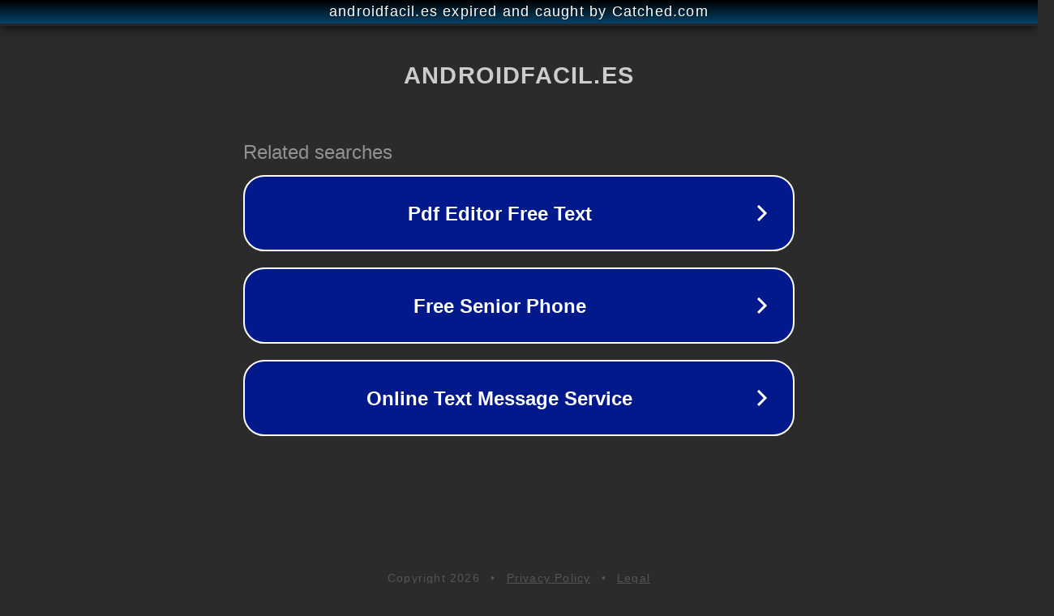

--- FILE ---
content_type: text/html; charset=utf-8
request_url: https://androidfacil.es/t-mobile-expande-sus-planes-prepagos-de-connect-asequibles-comenzando-tan-bajo-como-10/
body_size: 1166
content:
<!doctype html>
<html data-adblockkey="MFwwDQYJKoZIhvcNAQEBBQADSwAwSAJBANDrp2lz7AOmADaN8tA50LsWcjLFyQFcb/P2Txc58oYOeILb3vBw7J6f4pamkAQVSQuqYsKx3YzdUHCvbVZvFUsCAwEAAQ==_VGIKuc6ql3XcCMKDd71gLykcz7tZc1qVDNufN2NIYfSIWjQUnjqslKwr4fddoFm1qkXiiPCTaS91Xfp8aX7ceA==" lang="en" style="background: #2B2B2B;">
<head>
    <meta charset="utf-8">
    <meta name="viewport" content="width=device-width, initial-scale=1">
    <link rel="icon" href="[data-uri]">
    <link rel="preconnect" href="https://www.google.com" crossorigin>
</head>
<body>
<div id="target" style="opacity: 0"></div>
<script>window.park = "[base64]";</script>
<script src="/btToJVEAF.js"></script>
</body>
</html>
